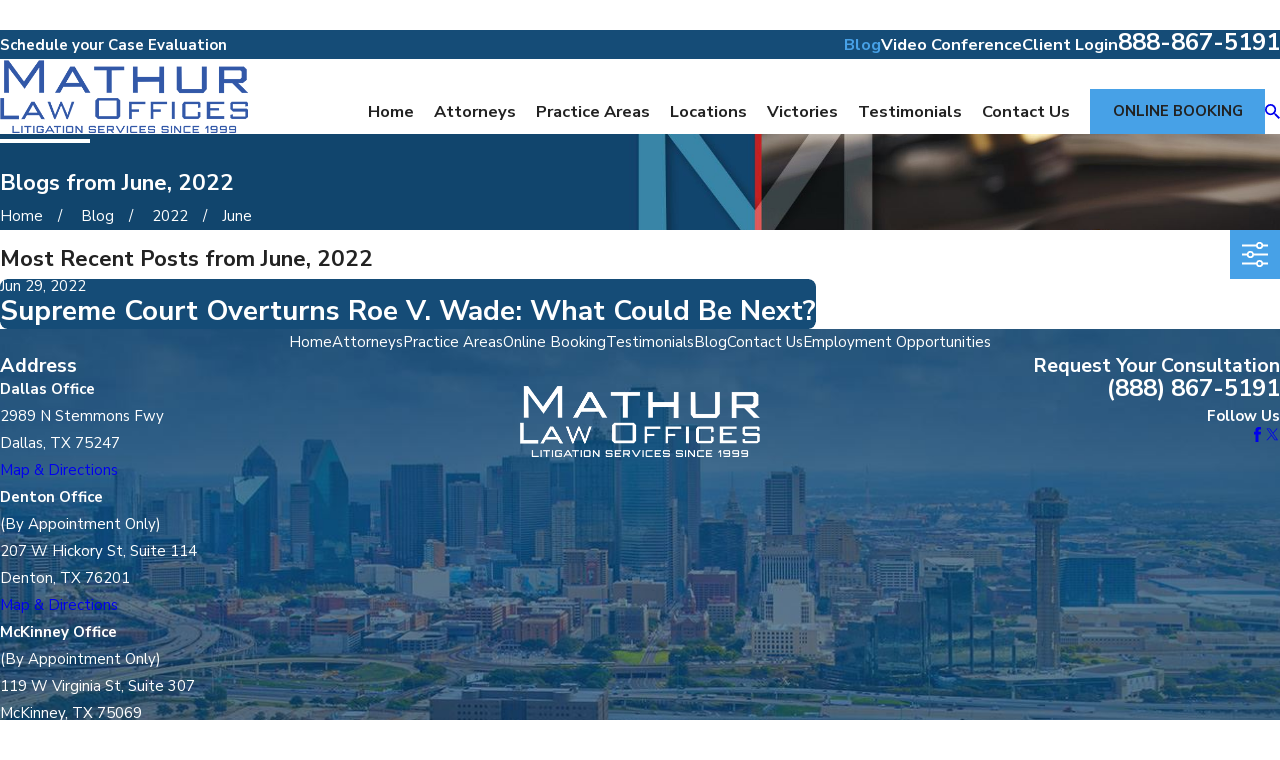

--- FILE ---
content_type: image/svg+xml; charset=utf-8
request_url: https://www.mathurlawoffices.com/cms/svg/site/3ptnrr42xbm.24.2601151621315.svg
body_size: 18302
content:
<?xml version="1.0" encoding="UTF-8" standalone="no"?>
<svg xmlns="http://www.w3.org/2000/svg" viewBox="0 0 24 24">
<style>
	g path { stroke: none; }
	g.root { display: none; }
	g.root:target { display: inline; }
	g line { stroke: black; }
	g circle { stroke: black; }
	g polyline { stroke: black; }
</style>
<g class="root" id="arrow_down" data-name="arrow down">
	<path d="M23.347 6L12 16.714L0.653 6L0 6.62L12 18L24 6.62Z" />
</g>
<g class="root" id="arrow_left" data-name="arrow-left">
	<path d="M18.181 23.798a0.686 0.686 0 0 1-0.48 0.202a0.666 0.666 0 0 1-0.48-0.202L5.803 12.488a0.668 0.668 0 0 1 0-0.96L17.214 0.215a0.69 0.69 0 0 1 0.985-0.016A0.674 0.674-13.217 0 1 18.181 1.175L7.255 12.008L18.181 22.839a0.672 0.672 0 0 1 0 0.96Z" />
</g>
<g class="root" id="arrow_right" data-name="arrow-right">
	<path d="M5.821 23.798a0.686 0.686 0 0 0 0.48 0.202a0.666 0.666 0 0 0 0.48-0.202L18.195 12.488a0.668 0.668 0 0 0 0-0.96L6.785 0.215a0.69 0.69 0 0 0-0.985-0.016A0.674 0.674-13.218 0 0 5.821 1.175L16.744 12.008L5.821 22.839a0.672 0.672 0 0 0 0 0.96Z" />
</g>
<g class="root" id="blog_menu" data-name="blog menu">
	<path d="M16.285 0.001a3.434 3.434 0 0 0-3.304 2.571H0V4.286H12.981a3.409 3.409 0 0 0 6.609 0H24V2.572H19.59A3.434 3.434-1.715 0 0 16.285 0.001Zm0 1.714a1.714 1.714 0 1 1-1.714 1.714A1.702 1.702-1.715 0 1 16.285 1.715ZM7.714 8.572a3.434 3.434 0 0 0-3.304 2.571H0v1.714H4.41a3.409 3.409 0 0 0 6.609 0H24V11.143H11.018A3.434 3.434-1.715 0 0 7.714 8.572Zm0 1.714a1.714 1.714 0 1 1-1.714 1.714A1.702 1.702-1.715 0 1 7.714 10.286Zm8.571 6.857a3.434 3.434 0 0 0-3.304 2.571H0v1.714H12.981a3.409 3.409 0 0 0 6.609 0H24V19.715H19.59A3.434 3.434-1.715 0 0 16.285 17.143Zm0 1.714a1.714 1.714 0 1 1-1.714 1.714A1.702 1.702-1.715 0 1 16.285 18.858Z" />
</g>
<g class="root" id="btn_arw" data-name="btn_arw">
	<path d="M14.286 19.401l0.678 0.6L24 11.999l-9.035-8l-0.678 0.6l7.878 6.976H0v0.849H22.165Z" />
</g>
<g class="root" id="close" data-name="close">
	<path d="M1.285 0.002A1.498 1.498 0.012 0 0 0.012 1.5a1.498 1.498 0 0 0 0.434 0.884L10.019 11.986L0.447 21.604a1.408 1.408 0 0 0 0 1.992a1.393 1.393 0 0 0 1.962 0L11.996 14.009l9.572 9.587a1.498 1.498 0 0 0 2.007 0a1.408 1.408 0 0 0 0-1.992L14.034 11.986l9.587-9.587A1.423 1.423 0.012 0 0 21.614 0.437L11.996 10.009L2.454 0.437A1.588 1.588 0.012 0 0 1.285 0.002Z" />
</g>
<g class="root" id="experience_versatility_" data-name="Experience &amp; Versatility:">
	<path d="M12 24C5.383 24 0 18.617 0 12C0 5.383 5.383 0 12 0C18.617 0 24 5.383 24 12C24 18.617 18.617 24 12 24ZM12 0.528C5.675 0.528 0.529 5.675 0.529 12C0.529 18.325 5.675 23.472 12 23.472C18.325 23.472 23.472 18.325 23.472 12C23.472 5.675 18.325 0.528 12 0.528ZM16.777 17.042L12.07 11.594C11.837 11.325 11.851 10.922 12.103 10.67C12.353 10.42 12.753 10.404 13.022 10.633L18.507 15.299C19.054 15.765 19.087 16.599 18.579 17.107C18.073 17.613 17.245 17.582 16.777 17.042ZM13.954 9.214C13.782 9.386 13.503 9.386 13.331 9.214L10.819 6.702C10.647 6.529 10.647 6.25 10.819 6.078L11.462 5.435C11.634 5.263 11.913 5.263 12.085 5.435L14.597 7.947C14.77 8.119 14.77 8.398 14.597 8.57L13.954 9.214ZM11.642 7.935L12.978 9.286C13.071 9.381 13.04 9.54 12.919 9.592L12.792 9.646C12.051 9.965 11.459 10.554 11.137 11.294L11.074 11.438C11.021 11.56 10.862 11.589 10.768 11.496L9.819 10.546L8.536 9.264C8.443 9.17 8.472 9.011 8.595 8.958L8.746 8.848C9.481 8.572 10.068 7.985 10.388 7.25L10.454 7.1C10.507 6.978 10.666 6.948 10.76 7.043L11.642 7.935ZM10.693 12.475L10.05 13.118C9.877 13.291 9.598 13.291 9.426 13.118L6.914 10.606C6.742 10.434 6.742 10.155 6.914 9.982L7.557 9.34C7.73 9.167 8.009 9.167 8.181 9.34L10.693 11.852C10.865 12.024 10.865 12.303 10.693 12.475ZM7.78 15.582L7.289 15.004C7.154 14.843 7.173 14.604 7.334 14.468C7.493 14.333 7.733 14.353 7.869 14.513L8.36 15.092C8.495 15.252 8.475 15.491 8.315 15.627C8.155 15.763 7.915 15.743 7.78 15.582ZM8.829 14.839L8.829 14.079C8.829 13.869 8.999 13.699 9.209 13.699C9.418 13.699 9.589 13.869 9.589 14.079L9.589 14.839C9.589 15.048 9.418 15.218 9.209 15.218C8.999 15.218 8.829 15.048 8.829 14.839ZM10.115 15.627C9.954 15.491 9.934 15.252 10.07 15.092L10.561 14.513C10.697 14.353 10.936 14.333 11.096 14.468C11.256 14.604 11.276 14.843 11.14 15.004L10.649 15.582C10.514 15.743 10.274 15.763 10.115 15.627ZM10.878 16.037C11.341 16.037 11.716 16.412 11.716 16.875L11.716 17.365L11.863 17.365C12.509 17.365 13.033 17.889 13.033 18.535C13.033 18.622 12.962 18.694 12.874 18.694L5.22 18.694C5.132 18.694 5.061 18.622 5.061 18.535C5.061 17.889 5.585 17.365 6.231 17.365L9.054 17.365L6.39 16.875C6.39 16.412 6.765 16.037 7.229 16.037L10.878 16.037Z" />
</g>
<g class="root" id="flair" data-name="flair">
	<path xmlns="http://www.w3.org/2000/svg" class="cls-1" d="M24 11.489v1.023H0V11.489h24Z" />
</g>
<g class="root" id="gavel" data-name="gavel">
	<path xmlns="http://www.w3.org/2000/svg" class="cls-1" d="M0.981 12.078c-0.026-0.063-0.031-0.131-0.005-0.193s0.068-0.115 0.131-0.141c0.063-0.026 0.131-0.031 0.193-0.005l2.324 0.867c0.131 0.047 0.198 0.193 0.146 0.324-0.037 0.099-0.136 0.162-0.235 0.162-0.031 0-0.057 0-0.089-0.016l-2.324-0.867c-0.063-0.021-0.115-0.068-0.141-0.131ZM3.551 15.479l-2.241 1.066c-0.125 0.057-0.178 0.209-0.12 0.334 0.031 0.063 0.078 0.104 0.141 0.131 0.026 0.01 0.057 0.016 0.084 0.016 0.037 0 0.073-0.01 0.11-0.026l2.241-1.066c0.125-0.057 0.178-0.209 0.12-0.334-0.063-0.125-0.209-0.178-0.334-0.12ZM5.269 10.851h0c0.042 0.094 0.136 0.151 0.23 0.151 0.031 0 0.068-0.005 0.099-0.021 0.063-0.026 0.11-0.078 0.131-0.141 0.026-0.063 0.021-0.131 0-0.193l-0.998-2.272c-0.026-0.063-0.073-0.11-0.136-0.136-0.063-0.026-0.131-0.021-0.193 0-0.125 0.057-0.183 0.204-0.131 0.329l0.998 2.272ZM10.404 12.982c0.031 0 0.063-0.005 0.094-0.016l2.298-0.935c0.131-0.052 0.188-0.198 0.141-0.329-0.026-0.063-0.073-0.11-0.136-0.136-0.063-0.026-0.131-0.026-0.193 0l-2.298 0.935c-0.063 0.026-0.11 0.073-0.136 0.136-0.026 0.063-0.026 0.131 0 0.193 0.042 0.099 0.136 0.157 0.235 0.157ZM10.127 15.688c0.026 0.063 0.073 0.11 0.131 0.141l2.272 1.003c0.031 0.016 0.068 0.021 0.099 0.021 0.094 0 0.188-0.057 0.23-0.151 0.057-0.125 0-0.277-0.131-0.329l-2.272-1.003c-0.125-0.057-0.277 0-0.329 0.131-0.026 0.063-0.031 0.131 0 0.193ZM23.989 16.936c0 0.256-0.084 0.507-0.24 0.71h0s-0.016 0.021-0.016 0.021c-0.225 0.282-0.559 0.444-0.919 0.444h0c-0.261 0-0.522-0.089-0.726-0.256-0.167-0.136-0.298-0.319-0.371-0.538l-0.031-0.057s-0.021-0.042-0.042-0.073c-0.037-0.063-0.104-0.162-0.214-0.277-0.094-0.099-0.261-0.245-0.528-0.392-0.225-0.021-0.454-0.078-0.705-0.183-0.277-0.115-0.58-0.277-0.93-0.496-0.622-0.392-1.348-0.935-2.225-1.666-1.556-1.306-3.343-3.003-4.884-4.497-0.235 0.178-0.481 0.324-0.726 0.434 0.057 0.115 0.089 0.235 0.089 0.355 0 0.183-0.063 0.36-0.178 0.501l-0.58 0.726c-0.151 0.193-0.381 0.303-0.632 0.303h0c-0.183 0-0.36-0.063-0.501-0.178l-3.108-2.476c-0.193-0.151-0.303-0.387-0.303-0.632 0-0.183 0.063-0.36 0.178-0.501l0.58-0.726c0.151-0.193 0.387-0.303 0.632-0.303h0c0.063 0 0.125 0.005 0.183 0.021 0.11-0.564 0.35-1.097 0.705-1.541 0.355-0.449 0.82-0.804 1.348-1.034-0.057-0.115-0.089-0.235-0.089-0.355 0-0.183 0.063-0.36 0.178-0.501l0.58-0.726c0.151-0.193 0.387-0.303 0.632-0.303h0c0.183 0 0.36 0.063 0.501 0.178l3.108 2.476c0.193 0.151 0.303 0.387 0.303 0.632 0 0.183-0.063 0.36-0.178 0.501l-0.58 0.726s-0.005 0.005-0.01 0.01l-0.031 0.037h0c-0.151 0.162-0.366 0.256-0.59 0.256 0 0 0 0 0 0-0.063 0-0.125-0.005-0.183-0.021-0.052 0.266-0.141 0.538-0.261 0.799l0.507 0.329c1.102 0.716 2.246 1.452 3.311 2.173 1.52 1.029 2.601 1.823 3.39 2.497 0.658 0.564 1.081 1.018 1.342 1.426 0.089 0.141 0.151 0.272 0.198 0.402 0.12 0.136 0.245 0.256 0.381 0.35 0.24 0.172 0.439 0.23 0.512 0.251h0.037c0.245 0.026 0.47 0.11 0.653 0.256 0.282 0.225 0.444 0.559 0.444 0.919ZM23.075 16.612c-0.073-0.057-0.162-0.089-0.261-0.089-0.131 0-0.245 0.057-0.324 0.157-0.057 0.073-0.089 0.162-0.089 0.261 0 0.125 0.057 0.245 0.157 0.324 0.172 0.141 0.444 0.11 0.585-0.068 0.057-0.073 0.089-0.162 0.089-0.256 0-0.131-0.057-0.245-0.157-0.324ZM21.858 16.095s-0.01 0.016-0.016 0.021c-0.01 0.016-0.026 0.021-0.031 0.031-0.005 0.01-0.01 0.026-0.026 0.042 0 0-0.005 0.01-0.01 0.01 0.026 0.026 0.052 0.047 0.078 0.073 0.01-0.016 0.021-0.031 0.031-0.047h0s0.016-0.021 0.016-0.021c0.016-0.021 0.031-0.037 0.047-0.052-0.031-0.021-0.057-0.042-0.089-0.063ZM10.445 5.215c-0.543 0.167-1.013 0.486-1.363 0.919-0.35 0.439-0.554 0.966-0.59 1.536l2.329 1.854c0.543-0.167 1.013-0.486 1.363-0.919 0.35-0.439 0.554-0.966 0.595-1.53l-2.335-1.859ZM12.702 9.153c2.094 2.027 4.461 4.262 6.221 5.542 0.501 0.366 0.951 0.648 1.327 0.83 0.037-0.01 0.068-0.01 0.099-0.01 0.026 0 0.057 0 0.084 0.01 0.219 0.057 0.428 0.136 0.658 0.245 0.031 0 0.042-0.01 0.052-0.01 0.021-0.01 0.037-0.021 0.052-0.042 0.01-0.016 0.026-0.026 0.031-0.031 0.005-0.016 0.016-0.026 0.026-0.042 0.021-0.026 0.026-0.042 0.026-0.089 0-0.005 0-0.026-0.01-0.037 0-0.005 0-0.016 0-0.021-0.151-0.193-0.266-0.371-0.366-0.564-0.016-0.031-0.026-0.068-0.037-0.11-0.094-0.11-0.188-0.214-0.292-0.319-0.46-0.465-1.154-1.039-2.058-1.703-1.499-1.102-3.385-2.324-5.213-3.505l-0.465-0.303s0 0 0 0c-0.021 0.031-0.037 0.057-0.057 0.084-0.021 0.026-0.047 0.052-0.068 0.073h0ZM10.529 4.312l3.108 2.476s0.052 0.016 0.068-0.01l0.58-0.726s0.01-0.021 0.01-0.031c0-0.016-0.005-0.031-0.021-0.042l-3.108-2.476s-0.052-0.016-0.068 0.01l-0.58 0.726s-0.01 0.016-0.01 0.031c0 0.016 0.005 0.031 0.021 0.042ZM10.738 10.428l-3.108-2.476s-0.021-0.01-0.031-0.01c-0.016 0-0.026 0.005-0.042 0.021l-0.58 0.726s-0.01 0.021-0.01 0.031c0 0.016 0.005 0.031 0.021 0.037l3.108 2.476s0.052 0.016 0.068-0.01l0.58-0.726s0.01-0.021 0.01-0.031c0-0.016-0.005-0.031-0.021-0.042ZM14.002 7.017h0s0 0 0 0ZM13.412 19.824v0.559c0 0.481-0.392 0.877-0.877 0.877H0.877c-0.481 0-0.877-0.392-0.877-0.877v-0.559c0-0.481 0.392-0.877 0.877-0.877h0.736v-0.924c0-0.481 0.392-0.877 0.877-0.877h8.44c0.481 0 0.872 0.392 0.877 0.877v0.924h0.736c0.481 0 0.877 0.392 0.877 0.877ZM11.041 18.947v-0.924c0-0.063-0.052-0.12-0.115-0.12H2.491c-0.063 0-0.115 0.052-0.12 0.12v0.924h8.67ZM12.54 19.704H0.877c-0.063 0-0.115 0.052-0.115 0.115v0.559c0 0.063 0.052 0.115 0.12 0.115h11.663c0.063 0 0.115-0.052 0.115-0.12v-0.559c0-0.063-0.052-0.115-0.115-0.115Z" />
</g>
<g class="root" id="genuine_care" data-name="Genuine Care">
	<path d="M12 24C5.382 24 0 18.617 0 12C0 5.382 5.382 0 12 0C18.616 0 24 5.382 24 12C24 18.617 18.616 24 12 24ZM12 0.528C5.674 0.528 0.528 5.674 0.528 12C0.528 18.325 5.674 23.471 12 23.471C18.326 23.471 23.471 18.325 23.471 12C23.471 5.674 18.326 0.528 12 0.528ZM11.938 11.839C12.118 11.839 12.289 11.909 12.416 12.037L12.854 12.473L15.237 10.09C15.501 9.825 15.931 9.825 16.195 10.09C16.259 10.153 16.309 10.228 16.343 10.309C16.376 10.39 16.393 10.478 16.393 10.568C16.393 10.749 16.323 10.919 16.195 11.047L13.332 13.91C13.2 14.042 13.027 14.108 12.854 14.108C12.68 14.108 12.507 14.042 12.374 13.91L11.459 12.995C11.331 12.867 11.26 12.697 11.26 12.515C11.26 12.335 11.331 12.165 11.459 12.037C11.586 11.909 11.757 11.839 11.938 11.839L11.938 11.839ZM19.843 12.593C19.655 12.802 19.461 13.018 19.403 13.273C19.343 13.538 19.425 13.823 19.505 14.099C19.578 14.353 19.654 14.615 19.579 14.77C19.502 14.929 19.247 15.035 18.999 15.137C18.736 15.244 18.465 15.357 18.298 15.565C18.131 15.774 18.081 16.065 18.034 16.346C17.99 16.609 17.944 16.881 17.807 16.99C17.672 17.099 17.398 17.084 17.132 17.069C16.847 17.053 16.551 17.036 16.309 17.153C16.07 17.268 15.902 17.507 15.738 17.737C15.584 17.957 15.423 18.184 15.247 18.225C15.084 18.261 14.847 18.13 14.617 18.003C14.364 17.863 14.102 17.718 13.827 17.718C13.552 17.718 13.29 17.863 13.037 18.003C12.807 18.13 12.57 18.261 12.406 18.225C12.231 18.184 12.071 17.957 11.915 17.737C11.752 17.507 11.583 17.268 11.345 17.153C11.103 17.036 10.808 17.053 10.522 17.069C10.263 17.083 9.996 17.098 9.858 16.998C10.151 16.578 10.398 16.127 10.592 15.654C10.719 15.345 10.824 15.027 10.906 14.702C11.222 15.044 11.599 15.331 12.012 15.542C12.577 15.832 13.188 15.98 13.827 15.98C16.022 15.98 17.807 14.195 17.807 12C17.807 9.805 16.022 8.02 13.827 8.02C11.632 8.02 9.847 9.805 9.847 12C9.847 12.317 9.884 12.631 9.957 12.935L8.806 12.935C8.646 12.935 8.508 12.813 8.494 12.656L8.493 12.653C8.479 12.486 8.54 12.389 8.64 12.227C8.729 12.084 8.839 11.906 8.909 11.643C9.006 11.275 8.994 10.846 8.876 10.468C8.749 10.058 8.52 9.761 8.23 9.629C8.195 9.614 8.137 9.587 8.063 9.569C8.039 9.444 8.031 9.32 8.074 9.229C8.151 9.07 8.407 8.965 8.655 8.863C8.918 8.755 9.19 8.643 9.356 8.435C9.523 8.226 9.572 7.934 9.62 7.653C9.664 7.39 9.71 7.118 9.847 7.009C9.983 6.901 10.257 6.916 10.522 6.931C10.808 6.947 11.103 6.963 11.345 6.846C11.583 6.732 11.752 6.493 11.915 6.262C12.071 6.042 12.231 5.815 12.406 5.775C12.57 5.738 12.807 5.87 13.037 5.996C13.29 6.136 13.552 6.282 13.827 6.282C14.102 6.282 14.364 6.136 14.617 5.996C14.847 5.87 15.084 5.738 15.247 5.775C15.423 5.815 15.584 6.042 15.738 6.262C15.902 6.493 16.07 6.732 16.309 6.846C16.551 6.963 16.847 6.947 17.132 6.931C17.398 6.916 17.672 6.901 17.807 7.009C17.944 7.118 17.99 7.39 18.034 7.653C18.081 7.934 18.131 8.226 18.298 8.435C18.465 8.643 18.736 8.755 19 8.863C19.247 8.965 19.503 9.07 19.579 9.229C19.654 9.384 19.578 9.646 19.505 9.9C19.425 10.176 19.343 10.462 19.403 10.727C19.461 10.981 19.655 11.198 19.843 11.407C20.023 11.609 20.211 11.817 20.211 12C20.211 12.183 20.023 12.391 19.843 12.593ZM8.517 11.539C8.463 11.745 8.378 11.881 8.296 12.013C8.182 12.196 8.064 12.387 8.09 12.688L8.091 12.695C8.125 13.063 8.433 13.341 8.806 13.341L10.218 13.341C10.222 13.341 10.226 13.341 10.229 13.341L10.357 13.341C10.449 13.341 10.533 13.378 10.594 13.446C10.655 13.514 10.683 13.601 10.674 13.692C10.608 14.316 10.455 14.924 10.218 15.5C9.995 16.043 9.699 16.553 9.339 17.019C9.256 17.127 9.124 17.191 8.987 17.191L6.608 17.191C6.411 17.191 6.227 17.116 6.088 16.977L5.651 16.535L5.651 13.219C6.762 12.683 7.415 12.027 7.594 11.269C7.639 11.075 7.657 10.865 7.673 10.662C7.698 10.374 7.728 10.014 7.855 9.962C7.868 9.957 7.882 9.954 7.898 9.954C7.899 9.953 7.902 9.953 7.903 9.953C7.963 9.953 8.031 9.983 8.063 9.999C8.451 10.174 8.676 10.937 8.517 11.539ZM5.129 17.087L3.905 17.087C3.839 17.087 3.789 17.048 3.789 17.013L3.789 12.984C3.789 12.949 3.839 12.911 3.905 12.911L5.129 12.911C5.197 12.911 5.246 12.949 5.246 12.984L5.246 17.013C5.246 17.048 5.197 17.087 5.129 17.087Z" />
</g>
<g class="root" id="handshake" data-name="handshake">
	<path xmlns="http://www.w3.org/2000/svg" class="cls-1" d="M23.917 10.962c-0.128-0.157-0.36-0.184-0.518-0.056l-1.313 1.051l-4.158-6.278l1.248-1.031c0.157-0.13 0.179-0.36 0.049-0.52-0.13-0.157-0.363-0.179-0.518-0.049l-1.504 1.244c-0.146 0.119-0.175 0.33-0.074 0.487l0.409 0.617c-0.912 0.16-2.002 0.081-2.83-0.217-1.154-0.414-1.876-0.236-2.936 0.11-0.162 0.054-0.338 0.114-0.52 0.173-0.409 0.139-0.834 0.284-1.2 0.381l-0.284 0.078c-0.292-0.005-2.11-0.074-3.18-0.726l0.276-0.417c0.103-0.157 0.074-0.366-0.074-0.487L5.292 4.078c-0.157-0.13-0.39-0.108-0.52 0.049-0.13 0.157-0.108 0.39 0.049 0.518l1.248 1.031L1.915 11.956l-1.313-1.051c-0.076-0.063-0.173-0.089-0.271-0.078-0.097 0.011-0.184 0.06-0.247 0.135-0.063 0.076-0.089 0.173-0.078 0.271 0.011 0.097 0.06 0.184 0.135 0.247l1.63 1.302c0.078 0.065 0.182 0.092 0.287 0.076 0.103-0.016 0.193-0.076 0.249-0.16l0.175-0.265c0.425 0.652 0.875 1.129 1.159 1.4l-0.233 0.301c-0.23 0.298-0.327 0.666-0.282 1.04 0.049 0.374 0.238 0.704 0.539 0.934 0.219 0.168 0.482 0.269 0.758 0.287 0.011 0 0.019 0 0.03 0-0.035 0.157-0.041 0.323-0.022 0.482 0.049 0.374 0.238 0.704 0.539 0.934 0.219 0.168 0.482 0.269 0.758 0.287 0.162 0.011 0.325-0.005 0.482-0.049 0.06 0.352 0.247 0.663 0.531 0.883 0.219 0.168 0.482 0.269 0.758 0.287 0.273 0.016 0.542-0.041 0.778-0.171 0.084 0.227 0.227 0.428 0.417 0.58 0.211 0.168 0.464 0.269 0.731 0.287 0.435 0.032 0.858-0.154 1.135-0.5l0.39-0.515c0.583 0.444 1.46 1.107 2.313 1.107h0c0.455 0 0.858-0.186 1.194-0.558 0.154-0.171 0.249-0.399 0.271-0.637 0.106 0.016 0.211 0.016 0.316 0.016v-0.135s0.032 0.135 0.032 0.135c0.536 0 0.999-0.236 1.276-0.648 0.175-0.262 0.262-0.558 0.255-0.867 0.666 0.214 1.352-0.063 1.714-0.607 0.24-0.363 0.32-0.793 0.225-1.208 0.477-0.03 0.912-0.282 1.179-0.682 0.287-0.433 0.334-0.975 0.13-1.446 0.385-0.173 0.997-0.5 1.603-1.038l0.236 0.355c0.056 0.087 0.149 0.143 0.249 0.16 0.103 0.016 0.208-0.013 0.287-0.076l1.63-1.302c0.076-0.063 0.125-0.149 0.135-0.247 0.011-0.097-0.016-0.195-0.078-0.271ZM4.475 15.661c-0.132-0.009-0.258-0.056-0.36-0.139-0.141-0.108-0.233-0.269-0.258-0.444-0.024-0.179 0.024-0.352 0.132-0.496l1.07-1.378c0.219-0.284 0.655-0.341 0.942-0.121 0.143 0.108 0.233 0.269 0.258 0.444 0.022 0.175-0.024 0.349-0.13 0.49l-1.083 1.395c-0.139 0.168-0.347 0.262-0.569 0.247ZM6.362 17.11c-0.139 0.179-0.352 0.276-0.58 0.26h0c-0.13-0.009-0.258-0.056-0.36-0.139-0.143-0.108-0.233-0.269-0.258-0.444-0.024-0.179 0.024-0.352 0.132-0.496l1.852-2.385c0.128-0.165 0.323-0.262 0.533-0.262 0.149 0 0.29 0.049 0.409 0.139 0.143 0.108 0.233 0.269 0.258 0.444 0.024 0.179-0.024 0.355-0.132 0.496l-0.233 0.298s-0.019 0.022-0.03 0.035l-1.59 2.053ZM8.131 18.231c-0.139 0.179-0.352 0.276-0.58 0.26h0c-0.13-0.009-0.255-0.056-0.36-0.139-0.141-0.108-0.233-0.269-0.258-0.444-0.024-0.179 0.024-0.355 0.132-0.496l1.5-1.945c0.13-0.146 0.309-0.227 0.504-0.227 0.149 0 0.29 0.049 0.409 0.139 0.143 0.108 0.233 0.269 0.258 0.444 0.024 0.179-0.024 0.355-0.132 0.496l-0.325 0.42c-0.013 0.013-0.027 0.027-0.041 0.045l-1.105 1.443ZM10.733 17.981l-0.753 0.988c-0.119 0.149-0.305 0.23-0.5 0.219-0.119-0.009-0.233-0.052-0.325-0.128-0.121-0.097-0.2-0.238-0.217-0.392-0.019-0.157 0.027-0.309 0.13-0.439l0.791-1.029c0.11-0.117 0.262-0.179 0.422-0.179 0.135 0 0.26 0.043 0.366 0.13 0.121 0.097 0.2 0.238 0.217 0.395 0.019 0.157-0.027 0.309-0.13 0.439ZM19.11 14.423h0c-0.149 0.222-0.395 0.357-0.663 0.357-0.157 0-0.309-0.045-0.439-0.132l-3.662-2.427c-0.081-0.054-0.182-0.074-0.276-0.054-0.097 0.019-0.179 0.076-0.233 0.157-0.11 0.168-0.065 0.399 0.103 0.509l3.555 2.356c0.368 0.258 0.464 0.75 0.214 1.124-0.149 0.222-0.395 0.355-0.663 0.355-0.157 0-0.309-0.045-0.442-0.132l-3.212-2.145c-0.081-0.054-0.182-0.074-0.276-0.054-0.097 0.019-0.179 0.076-0.236 0.157-0.114 0.168-0.067 0.399 0.103 0.511l2.537 1.695c0.363 0.251 0.457 0.731 0.219 1.092-0.139 0.208-0.379 0.325-0.666 0.325-0.193 0-0.327-0.032-0.442-0.108 0 0-0.45-0.282-0.46-0.287l-2.037-1.354c-0.157-0.106-0.366-0.074-0.49 0.078l-0.022 0.027c-0.013 0.019-0.024 0.043-0.035 0.067-0.005 0.016-0.011 0.032-0.019 0.065l-0.005 0.032c-0.011 0.089 0.013 0.179 0.065 0.26 0.009 0.013 0.03 0.045 0.152 0.132l1.982 1.319c0.097 0.067 0.208 0.222 0.227 0.374 0.011 0.097-0.013 0.173-0.081 0.249-0.574 0.634-1.33 0.262-2.519-0.641 0.162-0.255 0.236-0.555 0.2-0.858-0.041-0.352-0.214-0.666-0.49-0.888-0.195-0.157-0.433-0.255-0.68-0.282 0.052-0.182 0.065-0.37 0.041-0.561-0.049-0.374-0.238-0.704-0.539-0.934-0.247-0.19-0.539-0.29-0.85-0.292 0.016-0.125 0.016-0.249 0-0.374-0.049-0.374-0.238-0.704-0.539-0.934-0.466-0.357-1.14-0.381-1.625-0.065-0.089-0.251-0.251-0.471-0.464-0.637-0.249-0.193-0.544-0.292-0.858-0.292-0.442 0-0.847 0.2-1.116 0.547l-0.381 0.493c-0.298-0.292-0.76-0.804-1.165-1.493l3.255-4.916c0.699 0.433 1.616 0.645 2.364 0.75-0.236 0.238-0.435 0.555-0.639 0.877-0.067 0.103-0.132 0.208-0.2 0.309-0.117 0.175-0.2 0.282-0.295 0.403-0.117 0.152-0.249 0.325-0.482 0.663-0.056 0.081-0.076 0.182-0.056 0.279 0.024 0.13 0.081 0.206 0.366 0.395 0.179 0.119 0.374 0.222 0.574 0.305 0.344 0.141 0.68 0.206 0.999 0.19 0.409-0.022 0.815-0.171 1.24-0.457 0.262-0.179 0.52-0.39 0.829-0.688 0.056-0.054 0.108-0.11 0.157-0.168 0.092-0.103 0.179-0.2 0.258-0.225 0.056-0.019 0.154-0.005 0.251 0.005 0.043 0.005 0.084 0.011 0.125 0.013 0.352 0.03 0.695 0.032 1.018 0.005 0.23-0.019 0.509 0 0.576 0.019 0.182 0.135 1.197 0.823 3.469 2.353l0.045 0.03c1.005 0.677 1.955 1.316 2.064 1.397l0.027 0.022c0.175 0.117 0.298 0.298 0.341 0.504 0.043 0.208 0 0.42-0.117 0.598ZM19.392 12.779c-0.03-0.022-0.06-0.045-0.095-0.07-0.092-0.067-0.861-0.587-2.136-1.446-1.319-0.888-3.313-2.232-3.423-2.32-0.173-0.152-0.504-0.19-0.785-0.19-0.114 0-0.222 0.005-0.309 0.013-0.282 0.024-0.583 0.022-0.894-0.005-0.032-0.002-0.067-0.009-0.1-0.011-0.16-0.019-0.357-0.043-0.565 0.024-0.269 0.087-0.442 0.279-0.583 0.439-0.041 0.045-0.078 0.087-0.117 0.125-0.279 0.269-0.504 0.457-0.731 0.609-0.312 0.208-0.596 0.32-0.867 0.334-0.211 0.011-0.439-0.035-0.68-0.132-0.119-0.049-0.233-0.108-0.352-0.179 0.103-0.143 0.182-0.244 0.255-0.341 0.097-0.128 0.19-0.249 0.32-0.439 0.076-0.11 0.149-0.227 0.225-0.347 0.195-0.309 0.399-0.626 0.598-0.796 0.273-0.233 0.604-0.323 0.986-0.425l0.119-0.032c0.385-0.106 0.818-0.251 1.251-0.399 0.175-0.06 0.344-0.117 0.504-0.168 1.035-0.338 1.549-0.444 2.457-0.117 1.053 0.379 2.394 0.453 3.499 0.19h0.016s3.068 4.631 3.068 4.631c-0.648 0.596-1.327 0.921-1.655 1.056Z" />
</g>
<g class="root" id="local_support" data-name="Local Support">
	<path d="M12 24C5.383 24 0 18.617 0 12.001C0 5.383 5.383 0 12 0C18.617 0 24 5.383 24 12.001C24 18.617 18.617 24 12 24ZM12 0.529C5.675 0.529 0.529 5.675 0.529 12.001C0.529 18.325 5.675 23.471 12 23.471C18.325 23.471 23.471 18.325 23.471 12.001C23.471 5.675 18.325 0.529 12 0.529ZM20.147 12.169C20.059 12.223 19.97 12.275 19.881 12.329C19.727 12.421 19.575 12.514 19.421 12.605C19.371 12.637 19.319 12.667 19.267 12.695C19.082 12.797 18.9 12.776 18.722 12.677C18.645 12.633 18.583 12.571 18.531 12.499C18.503 12.461 18.476 12.421 18.451 12.381C18.025 11.695 17.599 11.01 17.17 10.325C16.82 9.765 16.465 9.206 16.113 8.646C16.007 8.479 15.871 8.308 15.847 8.105C15.805 7.737 16.131 7.545 16.409 7.389C16.572 7.297 16.733 7.2 16.899 7.113C17.07 7.024 17.251 6.953 17.443 7.016C17.718 7.106 17.835 7.395 17.974 7.623C18.148 7.908 18.323 8.193 18.499 8.479C18.849 9.049 19.198 9.619 19.549 10.189C19.585 10.249 19.621 10.309 19.658 10.369C19.865 10.705 20.072 11.039 20.278 11.374C20.292 11.398 20.307 11.422 20.321 11.445C20.372 11.529 20.399 11.619 20.393 11.719C20.381 11.907 20.314 12.066 20.147 12.169ZM19.064 10.904C18.762 10.905 18.611 11.148 18.616 11.346C18.623 11.584 18.824 11.779 19.065 11.777C19.313 11.775 19.501 11.577 19.502 11.333C19.503 11.085 19.29 10.903 19.064 10.904ZM17.872 12.128C17.933 12.233 17.92 12.312 17.828 12.391C17.801 12.415 17.772 12.435 17.743 12.456C17.575 12.582 17.405 12.707 17.236 12.834C17.207 12.855 17.178 12.875 17.15 12.897C17.07 12.962 16.991 12.959 16.911 12.899C16.857 12.859 16.801 12.819 16.748 12.778C15.975 12.173 15.202 11.567 14.429 10.963C14.232 10.81 14.035 10.66 13.838 10.509C13.653 10.365 13.473 10.215 13.285 10.075C13.121 9.953 12.951 9.839 12.775 9.735C12.611 9.637 12.44 9.516 12.241 9.513C12.047 9.509 11.918 9.634 11.775 9.75C11.595 9.896 11.427 10.052 11.26 10.212C11.087 10.379 10.907 10.543 10.737 10.713C10.651 10.797 10.559 10.871 10.454 10.931C10.379 10.976 10.299 11.009 10.211 11.024C10.005 11.06 9.824 11.005 9.673 10.863C9.495 10.696 9.457 10.444 9.568 10.215C9.602 10.143 9.649 10.079 9.695 10.014C9.862 9.776 10.046 9.553 10.247 9.341C10.501 9.073 10.757 8.805 11.013 8.539C11.135 8.413 11.267 8.299 11.402 8.188C11.463 8.137 11.53 8.093 11.597 8.052C11.726 7.971 11.867 7.939 12.015 7.939C12.149 7.945 12.279 7.968 12.406 7.999C12.951 8.133 13.479 8.32 14.001 8.521C14.187 8.593 14.373 8.663 14.555 8.74C14.771 8.831 15.015 8.914 15.251 8.926C15.335 8.93 15.42 8.923 15.501 8.898C15.582 8.874 15.647 8.827 15.718 8.785C15.743 8.77 15.764 8.772 15.781 8.795C15.797 8.818 15.812 8.841 15.827 8.865C16.453 9.861 17.079 10.857 17.705 11.853C17.761 11.944 17.817 12.035 17.872 12.128ZM10.144 8.928C9.98 9.082 9.825 9.245 9.681 9.42C9.428 9.729 9.121 10.129 9.154 10.555C9.157 10.601 9.165 10.647 9.177 10.693C9.273 11.061 9.628 11.363 10.007 11.4C10.014 11.401 10.021 11.402 10.028 11.402C10.211 11.415 10.393 11.367 10.557 11.289C10.681 11.232 10.79 11.151 10.892 11.062C11.113 10.869 11.325 10.665 11.538 10.461C11.701 10.305 11.843 10.133 12.067 10.065C12.339 9.983 12.636 10.065 12.869 10.213C12.989 10.289 13.094 10.388 13.205 10.475C13.891 11.011 14.577 11.547 15.263 12.084C15.705 12.429 16.147 12.774 16.589 13.118C16.683 13.191 16.78 13.261 16.875 13.334C17.015 13.439 17.095 13.582 17.127 13.753C17.184 14.062 17.003 14.36 16.702 14.449C16.487 14.514 16.285 14.476 16.103 14.345C16.013 14.28 15.927 14.209 15.839 14.141C15.518 13.893 15.197 13.645 14.876 13.396C14.823 13.355 14.771 13.311 14.717 13.271C14.689 13.249 14.658 13.229 14.626 13.214C14.549 13.179 14.451 13.209 14.406 13.28C14.372 13.332 14.355 13.427 14.431 13.497C14.452 13.516 14.474 13.533 14.495 13.55C14.851 13.826 15.205 14.101 15.561 14.375C15.619 14.419 15.679 14.457 15.735 14.503C15.891 14.633 15.971 14.799 15.961 15.004C15.944 15.331 15.649 15.533 15.407 15.55C15.236 15.561 15.084 15.515 14.951 15.41C14.823 15.309 14.697 15.207 14.568 15.105C14.285 14.881 14 14.657 13.716 14.433C13.691 14.413 13.665 14.393 13.639 14.377C13.563 14.332 13.463 14.349 13.413 14.415C13.359 14.482 13.363 14.578 13.423 14.643C13.447 14.669 13.476 14.691 13.504 14.713C13.771 14.921 14.036 15.13 14.303 15.339C14.324 15.356 14.346 15.373 14.367 15.391C14.653 15.636 14.604 16.025 14.389 16.226C14.215 16.389 14.009 16.45 13.773 16.386C13.687 16.363 13.613 16.315 13.545 16.259C13.365 16.11 13.185 15.959 13.003 15.81C12.902 15.727 12.8 15.644 12.698 15.561C12.677 15.545 12.655 15.527 12.632 15.512C12.565 15.469 12.495 15.472 12.431 15.518C12.376 15.559 12.351 15.639 12.369 15.711C12.377 15.739 12.393 15.761 12.414 15.779C12.441 15.803 12.47 15.825 12.497 15.847C12.687 15.999 12.876 16.151 13.063 16.305C13.177 16.397 13.173 16.409 13.119 16.549C13.094 16.612 13.057 16.669 13.019 16.725C12.804 17.039 12.376 17.104 12.071 16.88C11.965 16.801 11.871 16.71 11.78 16.615C11.729 16.561 11.728 16.539 11.765 16.478C11.793 16.435 11.824 16.393 11.853 16.351C11.904 16.279 11.947 16.203 11.979 16.121C12.077 15.872 12.06 15.627 11.93 15.397C11.77 15.114 11.525 14.944 11.198 14.903C11.054 14.885 11.08 14.889 11.082 14.767C11.088 14.285 10.741 13.91 10.355 13.819C10.176 13.777 10 13.789 9.825 13.838C9.788 13.849 9.749 13.886 9.716 13.857C9.693 13.837 9.694 13.791 9.685 13.757C9.564 13.325 9.157 13.027 8.712 13.045C8.596 13.05 8.485 13.079 8.377 13.121C8.313 13.146 8.311 13.144 8.293 13.085C8.288 13.066 8.283 13.047 8.276 13.028C8.259 12.983 8.243 12.938 8.223 12.895C8.073 12.586 7.687 12.278 7.196 12.354C7.032 12.38 6.887 12.453 6.761 12.562C6.727 12.591 6.696 12.621 6.666 12.653C6.639 12.679 6.611 12.681 6.58 12.663C6.569 12.658 6.558 12.653 6.548 12.646C6.431 12.571 6.314 12.497 6.197 12.421C6.175 12.406 6.152 12.387 6.134 12.367C6.078 12.301 6.06 12.227 6.106 12.147C6.129 12.106 6.154 12.065 6.179 12.024C6.801 11.034 7.422 10.045 8.043 9.055C8.096 8.971 8.15 8.887 8.205 8.804C8.219 8.78 8.239 8.774 8.265 8.789C8.292 8.805 8.32 8.822 8.347 8.837C8.41 8.873 8.475 8.857 8.544 8.92C8.603 8.937 8.661 8.942 8.721 8.929C8.915 8.888 9.11 8.85 9.305 8.809C9.456 8.779 9.609 8.752 9.763 8.735C9.847 8.726 9.933 8.725 10.017 8.731C10.091 8.736 10.175 8.741 10.245 8.77C10.26 8.776 10.264 8.784 10.262 8.793C10.245 8.85 10.186 8.889 10.144 8.928ZM7.976 8.49C7.579 9.119 7.181 9.745 6.785 10.374C6.522 10.793 6.255 11.211 5.997 11.634C5.915 11.769 5.833 11.907 5.754 12.043C5.716 12.107 5.679 12.172 5.64 12.236C5.619 12.269 5.598 12.302 5.577 12.335C5.565 12.353 5.517 12.405 5.517 12.426C5.503 12.445 5.443 12.502 5.443 12.521C5.317 12.656 5.135 12.734 4.951 12.724C4.797 12.715 4.65 12.653 4.508 12.582C4.324 12.489 4.147 12.381 3.972 12.273C3.859 12.202 3.705 12.091 3.663 11.957C3.594 11.811 3.586 11.639 3.646 11.489C3.687 11.386 3.761 11.297 3.819 11.203C3.947 10.997 4.071 10.787 4.197 10.579C4.205 10.567 4.212 10.555 4.22 10.542C4.842 9.531 5.465 8.519 6.087 7.507C6.141 7.419 6.196 7.331 6.249 7.243C6.385 7.017 6.685 6.927 6.929 7.031C6.981 7.053 7.03 7.079 7.078 7.106C7.323 7.245 7.567 7.386 7.812 7.526C7.829 7.537 7.846 7.547 7.863 7.556C8.108 7.697 8.219 8.007 8.087 8.293C8.055 8.361 8.016 8.427 7.976 8.49ZM4.94 10.907C4.689 10.903 4.486 11.098 4.485 11.343C4.484 11.579 4.687 11.779 4.928 11.78C5.173 11.781 5.367 11.588 5.368 11.344C5.369 11.106 5.176 10.909 4.94 10.907ZM6.477 13.439C6.617 13.256 6.756 13.071 6.899 12.891C7.011 12.747 7.163 12.679 7.343 12.679C7.577 12.669 7.925 12.855 7.993 13.197C8.012 13.29 8.003 13.378 7.957 13.462C7.941 13.493 7.922 13.524 7.901 13.553C7.765 13.739 7.629 13.925 7.493 14.111C7.4 14.238 7.275 14.318 7.126 14.363C6.814 14.457 6.52 14.268 6.412 14.083C6.324 13.933 6.31 13.776 6.376 13.614C6.402 13.551 6.436 13.493 6.477 13.439ZM7.701 14.421C7.887 14.165 8.082 13.912 8.258 13.648C8.401 13.435 8.665 13.341 8.916 13.407C9.168 13.474 9.353 13.684 9.382 13.938C9.391 14.023 9.375 14.104 9.337 14.18C9.318 14.219 9.295 14.257 9.271 14.292C9.054 14.587 8.837 14.881 8.621 15.175C8.513 15.32 8.367 15.399 8.19 15.424C8.166 15.427 8.142 15.427 8.128 15.429C7.832 15.426 7.563 15.205 7.535 14.904C7.523 14.779 7.556 14.661 7.616 14.55C7.64 14.505 7.671 14.463 7.701 14.421ZM9.019 15.249C9.205 14.996 9.391 14.743 9.577 14.49C9.616 14.435 9.655 14.38 9.697 14.327C9.787 14.21 9.91 14.153 10.055 14.138C10.267 14.117 10.446 14.187 10.592 14.34C10.753 14.509 10.79 14.748 10.69 14.959C10.661 15.021 10.622 15.077 10.583 15.087C10.39 15.389 10.197 15.647 10.004 15.904C9.966 15.955 9.926 16.005 9.883 16.051C9.767 16.178 9.609 16.245 9.429 16.245C9.31 16.247 9.195 16.208 9.091 16.136C8.871 15.985 8.794 15.75 8.879 15.498C8.91 15.406 8.962 15.327 9.019 15.249ZM10.661 15.62C10.735 15.522 10.802 15.415 10.903 15.342C11.095 15.203 11.355 15.25 11.525 15.403C11.626 15.495 11.687 15.627 11.693 15.719C11.7 15.92 11.626 16.044 11.549 16.175C11.467 16.314 11.367 16.441 11.272 16.57C11.182 16.691 11.077 16.808 10.937 16.868C10.871 16.896 10.8 16.909 10.729 16.908C10.537 16.905 10.355 16.793 10.27 16.621C10.166 16.41 10.26 16.225 10.371 16.041C10.46 15.895 10.559 15.756 10.661 15.62Z" />
</g>
<g class="root" id="menu" data-name="menu">
	<path d="M0 2.634v2.927H24v-2.927Zm0 7.902v2.927H24V10.537Zm0 7.902v2.927H24v-2.927Z" />
</g>
<g class="root" id="phone" data-name="phone">
	<path d="M6.407 0.948L8.464 5.07a1.715 1.715 0 0 1-0.322 1.98c-0.56 0.56-1.208 1.208-1.664 1.673a1.709 1.709 0 0 0-0.295 2.01l0.013 0.023a20.558 20.558 0 0 0 3.12 3.952a20.6 20.6 0 0 0 3.926 3.108l0.026 0.016a1.713 1.713 0 0 0 2.014-0.304l1.667-1.667a1.715 1.715 0 0 1 1.98-0.322l4.121 2.06a1.715 1.715 0 0 1 0.948 1.533V22.282A1.712 1.712-7.494 0 1 21.83 23.938a32.41 32.41 0 0 1-13.996-7.764A32.422 32.422-7.494 0 1 0.065 2.173A1.712 1.712-7.494 0 1 1.722 0h3.152a1.715 1.715 0 0 1 1.533 0.948Z" />
</g>
<g class="root" id="play" data-name="play">
	<path d="M22.727 13.882L3.271 23.768a2.24 2.24 0 0 1-3.018-1.052A2.187 2.187 0.011 0 1 0.011 21.77V2.209A2.177 2.177 0.011 0 1 1.062 0.316A2.65 2.65 0.011 0 1 2.219 0A3.155 3.155 0.011 0 1 3.166 0.21L22.727 9.886a2.314 2.314 0 0 1 1.262 1.998A2.398 2.398 0.011 0 1 22.727 13.882Z" />
</g>
<g class="root" id="quality_work" data-name="Quality Work">
	<path d="M12.001 24C5.384 24 0 18.617 0 12C0 5.383 5.384 0 12.001 0C18.617 0 24 5.383 24 12C24 18.617 18.617 24 12.001 24ZM12.001 0.529C5.676 0.529 0.529 5.675 0.529 12C0.529 18.325 5.676 23.471 12.001 23.471C18.326 23.471 23.472 18.325 23.472 12C23.472 5.675 18.326 0.529 12.001 0.529ZM18.312 18.924L5.69 18.924C5.506 18.924 5.357 18.775 5.357 18.591C5.357 18.408 5.506 18.259 5.69 18.259L6.022 18.259C6.022 17.893 6.319 17.595 6.686 17.595L6.686 12.281L8.205 12.281L8.205 17.595L9.723 17.595L9.723 12.281L11.242 12.281L11.242 17.595L12.76 17.595L12.76 12.281L14.278 12.281L14.278 17.595L15.797 17.595L15.797 12.281L17.315 12.281L17.315 17.595C17.682 17.595 17.98 17.893 17.98 18.259L18.312 18.259C18.495 18.259 18.644 18.408 18.644 18.591C18.644 18.775 18.495 18.924 18.312 18.924ZM18.312 11.882L5.69 11.882C5.506 11.882 5.357 11.733 5.357 11.55C5.357 11.366 5.506 11.217 5.69 11.217L6.022 11.217C6.022 10.85 6.319 10.553 6.686 10.553L8.006 10.553L8.006 10.221C8.006 8.085 9.686 6.341 11.798 6.24L11.798 5.27C11.798 5.163 11.884 5.076 11.991 5.076C12.098 5.076 12.185 5.163 12.185 5.27L12.185 6.24C14.217 6.337 15.85 7.956 15.97 9.982C15.975 10.06 13.254 10.553 13.254 10.553L17.315 10.553C17.682 10.553 17.98 10.85 17.98 11.217L18.312 11.217C18.495 11.217 18.644 11.366 18.644 11.55C18.644 11.733 18.495 11.882 18.312 11.882Z" />
</g>
<g class="root" id="scroll_left" data-name="scroll-left">
	<path id="Polygon_2" class="st0" d="M1.8 12L22.2 0v24L1.8 12z" />
</g>
<g class="root" id="scroll_right" data-name="scroll-right">
	<path d="M22.2 12L1.8 24V0L22.2 12z" />
</g>
<g class="root" id="search" data-name="search">
	<path d="M2.771 8.945a6.153 6.153 0 1 1 1.802 4.376A5.954 5.954-858.836 0 1 2.771 8.945Zm13.317 6.177l-0.384-0.384a8.546 8.546 0 0 0 2.124-5.792a8.69 8.69 0 0 0-2.574-6.338a8.524 8.524 0 0 0-6.306-2.606a8.9 8.9 0 0 0-8.947 8.945a8.521 8.521 0 0 0 2.607 6.306a8.681 8.681 0 0 0 6.338 2.574a8.546 8.546 0 0 0 5.792-2.123l0.384 0.384v1.094l6.818 6.818l2.06-2.06l-6.818-6.818Z" />
</g>
<g class="root" id="star" data-name="star">
	<polygon points="12 18.1 19.4 23.5 16.6 14.7 24 9.5 15 9.5 12 0.5 9 9.5 0 9.5 7.4 14.7 4.6 23.5" xmlns="http://www.w3.org/2000/svg" />
</g>
<g class="root" id="you_are_our_focus" data-name="You Are Our Focus">
	<path d="M12 24C5.383 24 0 18.617 0 11.999C0 5.382 5.383 0 12 0C18.616 0 23.999 5.382 23.999 11.999C23.999 18.617 18.616 24 12 24ZM12 0.528C5.674 0.528 0.529 5.674 0.529 11.999C0.529 18.324 5.674 23.471 12 23.471C18.325 23.471 23.471 18.324 23.471 11.999C23.471 5.674 18.325 0.528 12 0.528ZM16.399 14.183C15.358 14.183 14.513 13.339 14.513 12.297L14.513 11.981C14.513 11.809 14.653 11.669 14.825 11.669L14.846 11.669C14.889 11.579 14.933 11.49 14.977 11.401C15.084 11.18 15.192 10.959 15.299 10.739C15.424 10.482 15.55 10.226 15.674 9.969C15.777 9.758 15.88 9.547 15.983 9.336C16.024 9.252 16.065 9.169 16.106 9.085C15.709 9.027 15.313 8.969 14.917 8.911C14.439 8.841 13.961 8.771 13.483 8.701C13.557 8.516 13.598 8.314 13.598 8.103C13.598 8.055 13.596 8.007 13.591 7.961C13.71 7.977 13.828 7.995 13.947 8.013C14.451 8.086 14.956 8.16 15.461 8.234C15.875 8.295 16.289 8.356 16.703 8.416C16.984 8.457 17.264 8.498 17.546 8.539C17.648 8.555 17.751 8.569 17.854 8.584C17.948 8.598 18.029 8.681 18.079 8.758C18.134 8.844 18.139 8.952 18.117 9.048C18.096 9.138 18.022 9.228 17.944 9.274C17.849 9.33 17.757 9.327 17.653 9.312C17.647 9.311 17.64 9.31 17.634 9.309C17.484 9.287 17.335 9.265 17.185 9.243C17.064 9.225 16.944 9.208 16.823 9.19C16.857 9.259 16.89 9.329 16.923 9.398C17.031 9.619 17.139 9.84 17.247 10.061C17.371 10.317 17.496 10.574 17.622 10.83C17.725 11.042 17.828 11.252 17.93 11.463C17.994 11.539 18.091 11.653 18.155 11.728C18.233 11.785 18.284 11.877 18.284 11.981L18.284 12.297C18.284 13.339 17.44 14.183 16.399 14.183ZM16.926 11.12C16.801 10.863 16.676 10.606 16.551 10.35C16.514 10.273 16.476 10.196 16.438 10.119C16.386 10.227 16.334 10.334 16.281 10.441C16.156 10.698 16.03 10.954 15.905 11.211C15.832 11.364 15.757 11.516 15.682 11.669L17.194 11.669C17.105 11.486 17.016 11.302 16.926 11.12ZM12.521 8.951L12.573 8.951L12.573 15.235L15.277 15.235C15.829 15.235 16.276 15.683 16.276 16.235L12.388 17.12L15.76 17.12C16.454 17.12 17.017 17.683 17.017 18.378L6.963 18.378C6.963 17.683 7.525 17.12 8.219 17.12L7.591 17.12L7.591 16.235C7.591 15.683 8.038 15.235 8.59 15.235L11.427 15.235L11.427 8.955C11.11 8.77 10.882 8.445 10.862 8.059C10.84 7.624 11.08 7.258 11.427 7.055L11.427 6.194C11.427 5.877 11.683 5.621 12 5.621C12.316 5.621 12.573 5.877 12.573 6.194L12.573 7.079C12.864 7.269 13.073 7.577 13.092 7.943C13.114 8.381 12.871 8.749 12.521 8.951ZM12.003 7.506C11.709 7.492 11.468 7.733 11.483 8.027C11.496 8.278 11.7 8.482 11.951 8.495C12.245 8.51 12.486 8.269 12.471 7.975C12.459 7.724 12.254 7.52 12.003 7.506ZM10.373 8.245C10.254 8.228 10.136 8.211 10.018 8.193C9.513 8.12 9.008 8.046 8.502 7.972C8.365 7.951 8.228 7.931 8.091 7.911C8.197 8.129 8.304 8.346 8.409 8.563C8.534 8.82 8.659 9.076 8.784 9.332C8.877 9.521 8.969 9.71 9.06 9.898L9.174 9.898C9.346 9.898 9.486 10.038 9.486 10.21L9.486 10.527C9.486 11.568 8.642 12.413 7.601 12.413C6.559 12.413 5.715 11.568 5.715 10.527L5.715 10.21C5.715 10.038 5.855 9.898 6.028 9.898L6.142 9.898C6.248 9.679 6.355 9.46 6.462 9.241C6.587 8.984 6.712 8.728 6.837 8.471C6.94 8.26 7.043 8.049 7.146 7.838C7.155 7.818 7.166 7.797 7.176 7.777C6.923 7.741 6.671 7.703 6.419 7.666C6.316 7.651 6.213 7.636 6.111 7.621C6.016 7.608 5.935 7.525 5.886 7.448C5.83 7.362 5.825 7.254 5.847 7.158C5.868 7.068 5.943 6.978 6.021 6.932C6.115 6.876 6.207 6.879 6.311 6.894C6.317 6.895 6.324 6.896 6.33 6.897C6.48 6.919 6.629 6.94 6.779 6.963C7.096 7.009 7.411 7.055 7.728 7.101C8.167 7.166 8.607 7.23 9.047 7.295C9.525 7.364 10.003 7.435 10.481 7.505C10.407 7.69 10.366 7.892 10.366 8.103C10.366 8.151 10.368 8.198 10.373 8.245ZM7.714 8.852C7.676 8.775 7.638 8.698 7.601 8.621C7.548 8.728 7.496 8.836 7.444 8.944C7.318 9.2 7.193 9.457 7.068 9.713C7.038 9.775 7.008 9.836 6.978 9.898L8.223 9.898C8.178 9.806 8.133 9.714 8.088 9.621C7.963 9.365 7.799 9.109 7.714 8.852Z" />
</g>
</svg>

--- FILE ---
content_type: text/plain
request_url: https://www.google-analytics.com/j/collect?v=1&_v=j102&a=1712982881&t=pageview&_s=1&dl=https%3A%2F%2Fwww.mathurlawoffices.com%2Fblog%2F2022%2Fjune%2F&ul=en-us%40posix&dt=June%202022%20%7C%20Mathur%20Law%20Offices%2C%20P.C.&sr=1280x720&vp=1280x720&_u=YEBAAEABAAAAACAAI~&jid=301269910&gjid=717828538&cid=1784910543.1769107320&tid=UA-43020999-1&_gid=1018203057.1769107320&_r=1&_slc=1&gtm=45He61l2n81WGBDCXZv838083723za200zd838083723&gcd=13l3l3l3l1l1&dma=0&tag_exp=103116026~103200004~104527907~104528501~104684208~104684211~105391253~115495939~115938466~115938469~116682876~116744867~116988315~117025847~117041587&z=1326881223
body_size: -453
content:
2,cG-QTEHGGXMGM